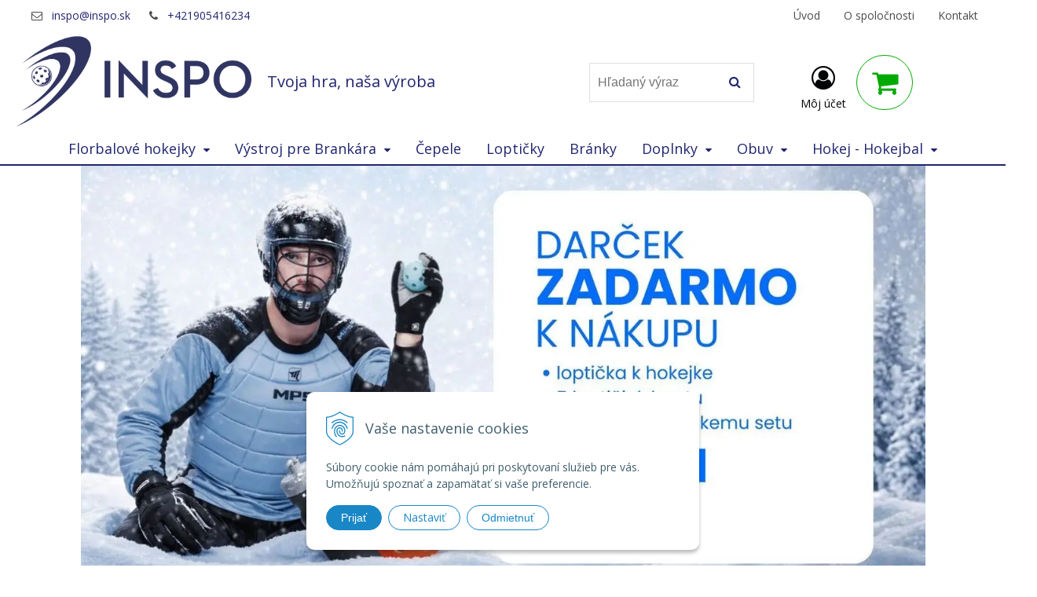

--- FILE ---
content_type: text/html; charset=windows-1250
request_url: https://www.inspo.sk/
body_size: 15993
content:
<!DOCTYPE html>
<html lang="sk" class=" ViewIcons filter-position-top" >
<head>
		<meta http-equiv="X-UA-Compatible" content="IE=edge,chrome=1" />
		<meta name="viewport" content="width=device-width, initial-scale=1.0, minimum-scale=1.0, user-scalable=1" />
		
		<meta charset="windows-1250" />
		<title>INSPO | Florbal od výrobcu - Obchod</title>
		<meta name="description" content="Cyklistické oblečenie, florbal, hokej, hokejbal. Cyklo dresy, nohavice, bundy. Florbalové hokejky, čepele, shafty, loptičky, sety, bránky, omotávky, doplnky. Kompozitové hokejky, shafty, čepele. Drevené hokejky - seniorské, juniorské, detské. Hokejbalové " />
		<meta name="keywords" content="Florbalové hokejky, florbalové brankárske vybavenie, čepele, loptičky,cyklisticke oblecenie, florbal, hokej, hokejbal" />
		<meta name="robots" content="index,follow" />
		<meta name="googlebot" content="index,follow" />
		<meta name="author" content="WEBYGROUP.sk - Tvorba webov a eshopov" />
		<meta name="generator" content="Unisite 8.20.0 #281025" />
		<meta property="og:type" content="website" />
		<meta property="og:title" content="Obchod" />
		<meta property="og:description" content="Cyklistické oblečenie, florbal, hokej, hokejbal. Cyklo dresy, nohavice, bundy. Florbalové hokejky, čepele, shafty, loptičky, sety, bránky, omotávky, doplnky. Kompozitové hokejky, shafty, čepele. Drevené hokejky - seniorské, juniorské, detské. Hokejbalové " />
		<meta property="og:url" content="https://www.inspo.sk/e-shop.xhtml" />
		<meta property="og:locale" content="sk_SK" />
		<meta property="og:site_name" content="INSPO | Florbal od výrobcu" />
		<meta name="twitter:domain" content="www.inspo.sk" />

		<link href="https://www.inspo.sk/Data/1112/favicon.ico" type="image/x-icon" rel="icon" />
		<link href="https://www.inspo.sk/Data/1112/favicon.ico" type="image/x-icon" rel="shortcut icon" />
		<link rel="stylesheet" type="text/css" href="//fonts.googleapis.com/css2?family=Open+Sans:ital,wght@0,400;0,600;0,700;1,400;1,600;1,700&display=swap" />
		<link rel="stylesheet" type="text/css" href="/Data/1112/Cache/Css/site_91f992ad.css" />
		<link rel="stylesheet" type="text/css" href="/SiteJay2.0/JScript/Fancybox3/jquery.fancybox.min.css" />
		<link rel="stylesheet" type="text/css" href="/Data/1112/Cache/Css/slick_63f6de2d.css" />
		<link rel="stylesheet" type="text/css" href="/Data/1112/Cache/Css/infopanel_80f1ff78.css" />
		<script src="/SiteJay2.0/jquery-3.7.1.min.js"></script>
		<script src="/SiteJay2.0/JScript/Fancybox3/jquery.fancybox.min.js"></script>
		<script src="/SiteJay2.0/JScript/jquery.mousewheel-3.0.6.pack.js"></script>
		<script src="/Data/1112/Cache/Script/common_5fecc569.js"></script>
		<script src="/Data/1112/Cache/Script/CookieConsent_6224c920.js"></script>
		<script src="/Data/1112/Cache/Script/skin_302a3b0.js"></script>
		<script src="/Data/1112/Cache/Script/categories_menu_script_3eefc370.js"></script>
		<script src="/Data/1112/Cache/Script/shop_content_scripts_977977c1.js"></script>
		<script src="https://www.inspo.sk/SiteJay2.0/jquery_tipsy.js"></script>

		<link rel="stylesheet" type="text/css" href="/Data/default/UserFiles/font-awesome/css/font-awesome.min.css" />
		<link rel="stylesheet" type="text/css" href="/Data/default/UserFiles/2025/slick/slick.min.css" />
		<link rel="stylesheet" type="text/css" href="/Data/default/UserFiles/2025/slick/accessible-slick-theme.min.css" />
		<link rel="stylesheet" type="text/css" href="/Data/default/UserFiles/js/lightslider/lightslider.min.css" />
		<link rel="stylesheet" type="text/css" href="/Data/default/UserFiles/2023/js/nice-select/nice-select.css" />
	<!-- Global site tag (gtag.js) - Google Analytics -->
<script async src="https://www.googletagmanager.com/gtag/js?id=G-WKRNFRQFBS"></script>
<script>
  window.dataLayer = window.dataLayer || [];
  function gtag(){dataLayer.push(arguments);}
  gtag("js", new Date());

gtag("consent", "default", {
    "ad_storage": "denied",
    "ad_user_data": "denied",
    "ad_personalization": "denied",
    "analytics_storage": "denied"
  }); 
  
  gtag("config", "G-WKRNFRQFBS");
</script></head>

	<body id="page18814" class="matrix-skin home-page ">
		<div class="site-overlay"><span class="over-closer"></span></div>
		
        <a href="#kategorie-obchodu" class="main-skip-link">Preskočiť na kategórie</a>
        <a href="#container-outer" class="main-skip-link">Preskočiť na hlavný obsah</a>
		<div id="container-main">	
			<div class="header-separator"></div>
			<header class="header">
				<div class="head clearfix">		  
				  
<div id="sjm-s-hlavicka"><div class="logo-wrapper">
    <p id="logo"><a href="/"><img src="/Data/1112/UserFiles/INSPO_logo_new.png" alt="INSPO | Florbal od výrobcu" srcset="" width="3376" height="1299"></a></p>
    <p class="slogan"><span> Tvoja hra, naša výroba</span></p>
</div>


    
        <ul class="info-row">
            
            
            <li class="info-row-mail" translate="no"><i class="fa fa-envelope-o"></i> <a href="mailto:inspo@inspo.sk">inspo@inspo.sk</a></li>
            <li class="info-row-phone" translate="no"><i class="fa fa-phone"></i> <a href="tel:+421905416234">+421905416234</a></li>
            
        </ul>
    

</div>

				  <div class="mbmenu clearfix" id="menu-main">
					<div class="content"><nav>
<div id="sjm-s-menu-vodorovne"><ul id="m-smenuvodorovne" class="sjMenu"><li class="selected"><a href="https://www.inspo.sk">Úvod</a></li><li class="no-selected"><a href="https://www.inspo.sk/o-nas.xhtml">O spoločnosti</a></li><li class="no-selected"><a href="https://www.inspo.sk/kontakt.xhtml">Kontakt</a></li></ul></div>
</nav></div>
				  </div>
				  <div class="icons">
                      <div id="ico-search" role="button" tabindex="0"><span><i class="fa fa-search"></i></span></div>
                      <div id="main-search">
<div id="sjm-s-vyhladavanie">
	
                <script type="text/javascript">
                    /* <![CDATA[ */

                    displayBoxIndex = -1;
                    var SearchNavigate = function(diff) {
                        displayBoxIndex += diff;
                        var oBoxCollection = $(".suggestSearchContent:not(.suggestSearchHeader):not(.suggestSearchFooter) p");
                        if(!oBoxCollection.length){
                            return;
                        }
                        if (displayBoxIndex >= oBoxCollection.length)
                            displayBoxIndex = 0;
                        if (displayBoxIndex < 0)
                            displayBoxIndex = oBoxCollection.length - 1;
                        var cssClass = "search-selected-item";
                        oBoxCollection.removeClass(cssClass).eq(displayBoxIndex).addClass(cssClass);
                        oBoxCollection.eq(displayBoxIndex)[0].scrollIntoView({ 
                            block: 'nearest',
                            inline: 'nearest',
                            behavior: 'smooth'
                        });
                    }

                        var timeoutsearch;
                        function getXmlHttpRequestObject() {
                            if (window.XMLHttpRequest) {
                                return new XMLHttpRequest();
                            } else if(window.ActiveXObject) {
                                return new ActiveXObject("Microsoft.XMLHTTP");
                            } else {
                            }
                        }

                        var searchReq = getXmlHttpRequestObject();

                        function searchSuggest() {
                            if (searchReq.readyState == 4 || searchReq.readyState == 0) {
                                var str = escape(encodeURI(document.getElementById('searchstringid').value));
                                //$('#search_suggest').html('<div class="suggest_wrapper loading"><img src="/Images/loading.gif" alt="loading" /></div>');
                                var stockOnly = '0';
                                if (document.getElementById('searchStockOnlyId') != null && document.getElementById('searchStockOnlyId').checked == true)
                                    stockOnly = '1';

                                searchReq.open("GET", 'https://www.inspo.sk/nasepkavac/chckprm/suggest/search/' + str + '/stock/' + stockOnly + '.xhtml', true);
                                searchReq.onreadystatechange = handleSearchSuggest;
                                searchReq.send(null);
                            }
                            clearTimeout(timeoutsearch);
                        }

                        function handleSearchSuggest() {
                            if (searchReq.readyState == 4) {
                                var ss = document.getElementById('search_suggest')
                                ss.innerHTML = '';
                                ss.innerHTML = searchReq.responseText;

                                if(ss.innerHTML.length)
                                    ss.innerHTML = '<div class="suggest_wrapper">' + ss.innerHTML + '</div>';
                            }
                        }

                        $(document).ready(function(){

                            $('body').on('click', function () {
                                $('#search_suggest').html('');
                            });

                            $('form.search').on('click', function(e){
                                e.stopPropagation();
                            });

                            $('#searchstringid').attr('autocomplete','off').on('keyup click', function(e) {

                                if (e.keyCode == 40)
                                {
                                    e.preventDefault()
                                    SearchNavigate(1);
                                }
                                else if(e.keyCode==38)
                                {
                                    e.preventDefault()
                                    SearchNavigate(-1);
                                } else if(e.keyCode==13){

                                    if($("p.search-selected-item").length){
                                        e.preventDefault();
                                        location.href=$("p.search-selected-item a").attr("href");
                                    }

                                } else {
                                    if(timeoutsearch) {
                                        clearTimeout(timeoutsearch);
                                        timeoutsearch = null;
                                    }
                                    if($.trim($("#searchstringid").val()) !== ""){
                                        timeoutsearch = setTimeout(searchSuggest, 200);
                                    }
                                    else {
                                        var ss = document.getElementById('search_suggest')
                                        ss.innerHTML = '';                                    
                                    }
                                }
                            });
                        });
                    /* ]]> */
                </script>

<form action="https://www.inspo.sk/index.php?page=18814" method="get" class="search">
  <span class="input"><input type="text" name="searchstring" value="" class="SearchInput" id="searchstringid" placeholder="Hľadaný výraz" /><input type="hidden" name="searchtype" value="all" /></span>
  <div id="search_suggest"></div>  
  <span class="submit"><input type="hidden" name="action" value="search" /><input type="hidden" name="cid" value="0" /><input type="hidden" name="page" value="18814" /><input type="submit" name="searchsubmit" value="Hľadaj" class="SearchSubmit" /></span>  
</form></div>
</div>
                      <div id="main-login">
<div id="sjm-s-login-top"><div class="Shop-login ">
    <div class="account-icon">
        <a href="https://www.inspo.sk/e-shop/action/enterlogin.xhtml" aria-label="Prihlásiť">
        
            <i class="fa fa-user-circle-o" aria-hidden="true"></i>
            <span aria-hidden="true">Môj účet</span>
            
        </a>
    </div>
    
        <ul data-text="Môj účet">
            <li class="user"><a href="https://www.inspo.sk/e-shop/action/enterlogin.xhtml" rel="nofollow">Prihlásiť</a></li>
            
                <li class="reg"><a href="https://www.inspo.sk/e-shop/action/registration.xhtml" rel="nofollow">Registrácia</a></li>
            
            
        </ul>
    
    
</div>
</div>
</div>
                      <div id="main-cart">
<div id="sjm-s-kosik"><div id="kosik">
     <a href="https://www.inspo.sk/e-shop/action/cart.xhtml" class="caq-0" title="Košík">
     <span class="kosik-ico"><i class="fa fa-shopping-cart"></i></span>
     
     </a>
</div>
</div>
</div>
                      <div id="ico-menu" role="button" tabindex="0"><span translate="no"><i class="fa fa-bars"></i></span></div>
                  </div>
			  </div>
			  <div class="mbmenu clearfix" id="kategorie-obchodu" tabindex="-1">
				<div class="content"><nav>
<div id="sjm-s-kategorie-obchodu">
	<div class="base-categories"><ul id="categories-18814" class="Cat"><li id="Item-44"><a href="https://www.inspo.sk/e-shop/florbalove-hokejky/c-44.xhtml"><span>Florbalové hokejky</span></a><ul id="ul_id_4"><li id="Item-4"><a href="https://www.inspo.sk/e-shop/hokejky/c-4.xhtml"><span>Hokejky</span></a></li><li id="Item-8"><a href="https://www.inspo.sk/e-shop/vyhodne-florbalove-sety/c-8.xhtml"><span>Výhodné florbalové sety</span></a></li><li id="Item-98"><a href="https://www.inspo.sk/e-shop/vyhodny-florbalovy-set-mps-10-ks/c-98.xhtml"><span>Výhodný florbalový set MPS 10 ks</span></a></li><li id="Item-26"><a href="https://www.inspo.sk/e-shop/florbalove-sety-iff/c-26.xhtml"><span>Florbalové sety IFF</span></a></li></ul></li><li id="Item-37"><a href="https://www.inspo.sk/e-shop/vystroj-pre-brankara/c-37.xhtml"><span>Výstroj pre Brankára</span></a><ul id="ul_id_90"><li id="Item-90"><a href="https://www.inspo.sk/e-shop/brankarske-masky/c-90.xhtml"><span>Brankárske masky</span></a></li><li id="Item-91"><a href="https://www.inspo.sk/e-shop/brankarske-nohavice/c-91.xhtml"><span>Brankárske nohavice</span></a></li><li id="Item-92"><a href="https://www.inspo.sk/e-shop/brankarske-dresy/c-92.xhtml"><span>Brankárske dresy</span></a></li><li id="Item-93"><a href="https://www.inspo.sk/e-shop/brankarske-sety/c-93.xhtml"><span>Brankárske sety</span></a></li><li id="Item-94"><a href="https://www.inspo.sk/e-shop/brankarske-rukavice/c-94.xhtml"><span>Brankárske rukavice</span></a></li><li id="Item-95"><a href="https://www.inspo.sk/e-shop/brankarske-chranice-kolien/c-95.xhtml"><span>Brankárske chrániče kolien</span></a></li><li id="Item-96"><a href="https://www.inspo.sk/e-shop/brankarske-vesty/c-96.xhtml"><span>Brankárske vesty</span></a></li></ul></li><li id="Item-34"><a href="https://www.inspo.sk/e-shop/cepele/c-34.xhtml"><span>Čepele</span></a></li><li id="Item-33"><a href="https://www.inspo.sk/e-shop/lopticky/c-33.xhtml"><span>Loptičky</span></a></li><li id="Item-36"><a href="https://www.inspo.sk/e-shop/branky/c-36.xhtml"><span>Bránky</span></a></li><li id="Item-88"><a href="https://www.inspo.sk/e-shop/doplnky/c-88.xhtml"><span>Doplnky</span></a><ul id="ul_id_24"><li id="Item-24"><a href="https://www.inspo.sk/e-shop/omotavky-gripy/c-24.xhtml"><span>Omotávky | Gripy</span></a></li><li id="Item-9"><a href="https://www.inspo.sk/e-shop/florbalove-doplnky/c-9.xhtml"><span>Florbalové doplnky</span></a></li></ul></li><li id="Item-53"><a href="https://www.inspo.sk/e-shop/obuv/c-53.xhtml"><span>Obuv</span></a><ul id="ul_id_54"><li id="Item-54"><a href="https://www.inspo.sk/e-shop/panska/c-54.xhtml"><span>Pánska</span></a></li><li id="Item-55"><a href="https://www.inspo.sk/e-shop/damska/c-55.xhtml"><span>Dámska</span></a></li><li id="Item-67"><a href="https://www.inspo.sk/e-shop/slapky-a-plazova-obuv/c-67.xhtml"><span>Šľapky a plážová obuv</span></a></li></ul></li><li id="Item-46"><a href="https://www.inspo.sk/e-shop/hokej-hokejbal/c-46.xhtml"><span>Hokej - Hokejbal</span></a><ul id="ul_id_87"><li id="Item-87"><a href="https://www.inspo.sk/e-shop/drevene-hokejky/c-87.xhtml"><span>Drevené hokejky</span></a></li><li id="Item-20"><a href="https://www.inspo.sk/e-shop/hokejbalove-cepele/c-20.xhtml"><span>Hokejbalové čepele</span></a></li><li id="Item-39"><a href="https://www.inspo.sk/e-shop/hokejbalovy-set/c-39.xhtml"><span>Hokejbalový set</span></a></li><li id="Item-38"><a href="https://www.inspo.sk/e-shop/hokejbalove-lopticky/c-38.xhtml"><span>Hokejbalové loptičky</span></a></li></ul></li></ul></div>




	


	
		
	








	


	
		
	
</div>
</nav></div>
			  </div>
			</header>
			
			<div id="container-outer" tabindex="-1">
				<div class="top-image">
<div id="sjm-d-95531"><div class="inside-banner-box" style="max-width:100%; width: 1075px; margin: 0 auto;">
        			<div id="slider-d95531">
        				<div class="slide"><a href="https://www.inspo.sk/e-shop/florbalove-hokejky/c-44.xhtml" target="_blank"><picture><source type="image/webp" width="1344" height="672" srcset="/Data/1112/UserFiles/Inspo_zimny_banner_1.webp"><img src="/Data/1112/UserFiles/Inspo_zimny_banner_1.webp" width="1344" height="672" alt="Darceky" /></picture></a></div><div class="slide"><a href="https://www.inspo.sk/e-shop/hokejky/c-4.xhtml" target="_blank"><picture><source type="image/webp" width="1344" height="672" srcset="/Data/1112/UserFiles/Inspo_Banner_1_small (1).webp"><img src="/Data/1112/UserFiles/Inspo_Banner_1_small (1).webp" width="1344" height="672" alt="Oficiálny výrobca MPS hokejok" /></picture></a></div><div class="slide"><a href="https://www.inspo.sk/e-shop/vyhodne-florbalove-sety/c-8.xhtml" target="_blank"><picture><source type="image/webp" width="1344" height="672" srcset="/Data/1112/UserFiles/Inspo_opraveny_banner.webp"><img src="/Data/1112/UserFiles/Inspo_opraveny_banner.webp" width="1344" height="672" alt="Florbalové sety" /></picture></a></div><div class="slide"><a href="https://www.inspo.sk/e-shop/vystroj-pre-brankara/c-37.xhtml" target="_blank"><picture><source type="image/webp" width="1344" height="672" srcset="/Data/1112/UserFiles/Inspo_Banner_3_small.webp"><img src="/Data/1112/UserFiles/Inspo_Banner_3_small.webp" width="1344" height="672" alt="Florbalová výstroj 2025/26" /></picture></a></div>
        		    </div>
                                <script>
                                function runImageSlickSlider(){
                                    $('#slider-d95531').slick({
                                        dots: false,
                                        arrows: false,
                                        infinite: true,
                                        speed: 500,
                                        fade: true,
                                        cssEase: 'linear',
                                        autoplay: true,
                                        autoplaySpeed: 5000,
                                        initialSlide: 0
                                    });
                                }

                            $(document).ready(function(){

                                if (typeof $.fn.slick !== 'function'){
                                    loadExtCSS("/Data/default/UserFiles/2025/slick/slick.min.css");
                                    loadExtCSS("/Data/default/UserFiles/2025/slick/accessible-slick-theme.min.css");

                                    loadExtScripts([
                                        "/Data/default/UserFiles/2025/slick/slick.min.js"
                                    ]).done(function () {
                                        runImageSlickSlider();
                                    });
                                }
                                else{
                                    runImageSlickSlider();
                                }
                            });
                            </script></div></div>
</div>
				<div id="container">
					<main id="content" class="clearfix">
						
<div id="sjm-d-52207">        <div class="ShopContent">
<!-- SJ_Modules_Shop_Content ***start*** --><div class="ShopIntro">
	<div class="container">
        
            <h1>INSPO - Slovenský výrobca florbalových hokejok a vybavenia značky MPS</h1>
        

        
        
        
    </div>
    <div class="StateSections clearfix">
	    
	
		
			
	<div class="TopOffer Default">
	    <div class="title"><h2>Top ponuka</h2></div>
        <div class="scrollable">
	<div class="Product">	
        <form action="https://www.inspo.sk/e-shop/order/175.xhtml" data-mincountval="0" data-mincountmultiplyval="false" id="id175" method="post">

        <div class="in-wrapper">
            <p class="in-category">Bránky</p>
            <h3 class="product-name" ><a href="https://www.inspo.sk/e-shop/florbalova-skladacia-branka-mps-160-x-115-x-65-cm/p-175.xhtml" title="Florbalová skladacia bránka MPS 160 x 115 x 65 cm">Florbalová skladacia bránka MPS 160 x 115 x 65 cm</a></h3>
        </div>
    
        <div class="ImageWrapper">
        	<div class="ProductImage">
            	<a href="https://www.inspo.sk/e-shop/florbalova-skladacia-branka-mps-160-x-115-x-65-cm/p-175.xhtml">
                    <picture>
                        
                        <img src="/obchod_homedir/data/1013/obrazky/male_obrazky/160x115x60_press.jpg" alt="Florbalová skladacia bránka MPS 160 x 115 x 65 cm" title="Florbalová skladacia bránka MPS 160 x 115 x 65 cm" id="ProductImage175" loading="lazy" />
                        </picture>
                	<span class="stickers">                
                        
                            
                                
                                
                                
                                <span class="sticker sticker-topoffer">Top ponuka</span>
                                
                            
                        

                        
                            
                        

                        

                        
                    </span>
                    
            	</a>
            </div>        	            
        </div>
        <div class="ProductContent">
	        <div class="ContentIn">		        
		        <div class="ProductDescription">
		            <div class="small-description">Florbalová skladacia bránka MPS 160 x 115 x 65 cm - veľmi rýchlo rozložená aj zložená bránka vybavená sieťkou. Splňuje všetky požiadavky pre hru florbalu v telocvičniach i vonku.</div>
		        </div>
		    </div>
            

            	
            	    <div class="ShopIcons">
		            <div class="price">

		                <div class="price-row-1">
                            
                                <div class="price-with-vat">
                                    
                                    <strong id="PriceWithVAT175" class="main-price">80 €</strong> <span class="dph">s DPH</span>
                                </div>
                            
                            
                            
                                
                                    <div class="price-without-vat"><strong id="PriceWithoutVAT175" class="main-price">65,04 €</strong> <span class="dph">bez DPH</span></div>
                                
                            
                            

                            
                        </div>
                        
                        
		            </div>

		            
			            
				            
				                    <div class="ProductButtons">
				                       	
					                        <button type="submit" name="add-button" id="AddToCart175" aria-label="Pridať do košíka">
					                            <span class="icon" data-title="Pridať do košíka"><i class="fa fa-shopping-cart"></i></span>
					                            
					                        </button>
					                    
				                       	
				                        <span class="mnozstvo">
				                        	<input type="text" size="5" value="1" name="quantity" id="Quantity175" class="Quantity noEnterSubmit" />
				                        	
				                        		<label for="Quantity175">ks</label>
				                        	
				                            <span class="cplus"><i class="fa fa-caret-up"></i></span>
				                            <span class="cminus"><i class="fa fa-caret-down"></i></span>
				                        </span>		                        
				                    </div>
				                    <span id="StockWarning175" class="stockwarning"></span>
				            
				        
				    
			        
			        <div class="clear"></div>
                    </div>
			      
			      
	    	<div class="bottom">
		    	
					<div class="delivery-info"><strong id="StockCountText175">                        <span style="color: #00aa00">skladom</span></strong></div>
				
				<div class="order-number">Obj. čislo: <span id="OrderNumber175">MPS-FB-160</span></div>
			</div>
			
	    </div>
    </form>
    
</div>

	<div class="Product">	
        <form action="https://www.inspo.sk/e-shop/order/585.xhtml" data-mincountval="0" data-mincountmultiplyval="false" id="id585" method="post">

        <div class="in-wrapper">
            <p class="in-category">Bránky</p>
            <h3 class="product-name" ><a href="https://www.inspo.sk/e-shop/set-2-ks-florbalove-skladacie-branky-mps-160-x-115-x-65-cm-kovove/p-585.xhtml" title="SET - 2 ks florbalové skladacie bránky MPS - 160 x 115 x 65 cm - kovové">SET - 2 ks florbalové skladacie bránky MPS - 160 x 115 x 65 cm - kovové</a></h3>
        </div>
    
        <div class="ImageWrapper">
        	<div class="ProductImage">
            	<a href="https://www.inspo.sk/e-shop/set-2-ks-florbalove-skladacie-branky-mps-160-x-115-x-65-cm-kovove/p-585.xhtml">
                    <picture>
                        
                        <img src="/obchod_homedir/data/1013/obrazky/male_obrazky/MPS_set_florbalovych_branok_160_115_65_final.jpg" alt="SET - 2 ks florbalové skladacie bránky MPS - 160 x 115 x 65 cm - kovové" title="SET - 2 ks florbalové skladacie bránky MPS - 160 x 115 x 65 cm - kovové" id="ProductImage585" loading="lazy" />
                        </picture>
                	<span class="stickers">                
                        
                            
                                
                                
                                
                                <span class="sticker sticker-topoffer">Top ponuka</span>
                                
                            
                        

                        
                            
                        

                        

                        
                    </span>
                    
            	</a>
            </div>        	            
        </div>
        <div class="ProductContent">
	        <div class="ContentIn">		        
		        <div class="ProductDescription">
		            <div class="small-description">SET - 2 ks florbalové skladacie bránky MPS - 160 x 115 x 65 cm - kovové. Set obsahuje dve veľmi rýchlo zložiteľné aj rozložiteľné florbalové skladacie bránky zápasových rozmerov.</div>
		        </div>
		    </div>
            

            	
            	    <div class="ShopIcons">
		            <div class="price">

		                <div class="price-row-1">
                            
                                <div class="price-with-vat">
                                    
                                    <strong id="PriceWithVAT585" class="main-price">149,90 €</strong> <span class="dph">s DPH</span>
                                </div>
                            
                            
                            
                                
                                    <div class="price-without-vat"><strong id="PriceWithoutVAT585" class="main-price">121,87 €</strong> <span class="dph">bez DPH</span></div>
                                
                            
                            

                            
                        </div>
                        
                        
		            </div>

		            
			            
				            
				                    <div class="ProductButtons">
				                       	
					                        <button type="submit" name="add-button" id="AddToCart585" aria-label="Pridať do košíka">
					                            <span class="icon" data-title="Pridať do košíka"><i class="fa fa-shopping-cart"></i></span>
					                            
					                        </button>
					                    
				                       	
				                        <span class="mnozstvo">
				                        	<input type="text" size="5" value="1" name="quantity" id="Quantity585" class="Quantity noEnterSubmit" />
				                        	
				                        		<label for="Quantity585">ks</label>
				                        	
				                            <span class="cplus"><i class="fa fa-caret-up"></i></span>
				                            <span class="cminus"><i class="fa fa-caret-down"></i></span>
				                        </span>		                        
				                    </div>
				                    <span id="StockWarning585" class="stockwarning"></span>
				            
				        
				    
			        
			        <div class="clear"></div>
                    </div>
			      
			      
	    	<div class="bottom">
		    	
					<div class="delivery-info"><strong id="StockCountText585">                        <span style="color: #00aa00">skladom</span></strong></div>
				
				<div class="order-number">Obj. čislo: <span id="OrderNumber585">MPS-SET-160</span></div>
			</div>
			
	    </div>
    </form>
    
</div>

	<div class="Product">	
        <form action="https://www.inspo.sk/e-shop/order/728.xhtml" data-mincountval="0" data-mincountmultiplyval="false" id="id728" method="post">

        <div class="in-wrapper">
            <p class="in-category">Bránky</p>
            <h3 class="product-name" ><a href="https://www.inspo.sk/e-shop/mps-set-skladacia-branka-kovova-90x60-autobrankar/p-728.xhtml" title="MPS set - Skladacia bránka kovová 90x60 + autobrankár">MPS set - Skladacia bránka kovová 90x60 + autobrankár</a></h3>
        </div>
    
        <div class="ImageWrapper">
        	<div class="ProductImage">
            	<a href="https://www.inspo.sk/e-shop/mps-set-skladacia-branka-kovova-90x60-autobrankar/p-728.xhtml">
                    <picture>
                        
                        <img src="/obchod_homedir/data/1013/obrazky/male_obrazky/Goal_buster_2025-1.jpg" alt="MPS set - Skladacia bránka kovová 90x60 + autobrankár" title="MPS set - Skladacia bránka kovová 90x60 + autobrankár" id="ProductImage728" loading="lazy" />
                        </picture>
                	<span class="stickers">                
                        
                            
                                
                                
                                
                                <span class="sticker sticker-topoffer">Top ponuka</span>
                                
                            
                        

                        
                            
                        

                        

                        
                    </span>
                    
            	</a>
            </div>        	            
        </div>
        <div class="ProductContent">
	        <div class="ContentIn">		        
		        <div class="ProductDescription">
		            <div class="small-description">MPS set skladacia bránka kovová 90x60 + autobrankár. Dokonalý tréningový set, ktorý posunie váš domáci tréning na nový level!</div>
		        </div>
		    </div>
            

            	
            	    <div class="ShopIcons">
		            <div class="price">

		                <div class="price-row-1">
                            
                                <div class="price-with-vat">
                                    
                                    <strong id="PriceWithVAT728" class="main-price">74,90 €</strong> <span class="dph">s DPH</span>
                                </div>
                            
                            
                            
                                
                                    <div class="price-without-vat"><strong id="PriceWithoutVAT728" class="main-price">60,89 €</strong> <span class="dph">bez DPH</span></div>
                                
                            
                            

                            
                        </div>
                        
                        
		            </div>

		            
			            
				            
				                    <div class="ProductButtons">
				                       	
					                        <button type="submit" name="add-button" id="AddToCart728" aria-label="Pridať do košíka">
					                            <span class="icon" data-title="Pridať do košíka"><i class="fa fa-shopping-cart"></i></span>
					                            
					                        </button>
					                    
				                       	
				                        <span class="mnozstvo">
				                        	<input type="text" size="5" value="1" name="quantity" id="Quantity728" class="Quantity noEnterSubmit" />
				                        	
				                        		<label for="Quantity728">ks</label>
				                        	
				                            <span class="cplus"><i class="fa fa-caret-up"></i></span>
				                            <span class="cminus"><i class="fa fa-caret-down"></i></span>
				                        </span>		                        
				                    </div>
				                    <span id="StockWarning728" class="stockwarning"></span>
				            
				        
				    
			        
			        <div class="clear"></div>
                    </div>
			      
			      
	    	<div class="bottom">
		    	
					<div class="delivery-info"><strong id="StockCountText728">                        <span style="color: #00aa00">skladom</span></strong></div>
				
				<div class="order-number">Obj. čislo: <span id="OrderNumber728">set-kovo-GB</span></div>
			</div>
			
	    </div>
    </form>
    
</div>

	<div class="Product">	
        <form action="Unset template variable 'ProductOrderFormAction1'" data-mincountval="0" data-mincountmultiplyval="false" id="id773" method="post">

        <div class="in-wrapper">
            <p class="in-category">Bránky</p>
            <h3 class="product-name" ><a href="https://www.inspo.sk/e-shop/mps-set-skladacia-branka-plastova-90x60-autobrankar/p-773.xhtml" title="MPS set - Skladacia bránka plastová 90x60 + autobrankár">MPS set - Skladacia bránka plastová 90x60 + autobrankár</a></h3>
        </div>
    
        <div class="ImageWrapper">
        	<div class="ProductImage">
            	<a href="https://www.inspo.sk/e-shop/mps-set-skladacia-branka-plastova-90x60-autobrankar/p-773.xhtml">
                    <picture>
                        
                        <img src="/obchod_homedir/data/1013/obrazky/male_obrazky/Goal_buster_2025_2.jpg" alt="MPS set - Skladacia bránka plastová 90x60 + autobrankár" title="MPS set - Skladacia bránka plastová 90x60 + autobrankár" id="ProductImage773" loading="lazy" />
                        </picture>
                	<span class="stickers">                
                        
                            
                                
                                
                                
                                <span class="sticker sticker-topoffer">Top ponuka</span>
                                
                            
                        

                        
                            
                        

                        

                        
                    </span>
                    
            	</a>
            </div>        	            
        </div>
        <div class="ProductContent">
	        <div class="ContentIn">		        
		        <div class="ProductDescription">
		            <div class="small-description">MPS set - Skladacia bránka plastová 90x60 + autobrankár. Super tréningový set, ktorý posunie váš domáci tréning na nový level!</div>
		        </div>
		    </div>
            

            	
            	    <div class="ShopIcons">
		            <div class="price">

		                <div class="price-row-1">
                            
                                <div class="price-with-vat">
                                    
                                    <strong id="PriceWithVAT773" class="main-price">44,90 €</strong> <span class="dph">s DPH</span>
                                </div>
                            
                            
                            
                                
                                    <div class="price-without-vat"><strong id="PriceWithoutVAT773" class="main-price">36,50 €</strong> <span class="dph">bez DPH</span></div>
                                
                            
                            

                            
                        </div>
                        
                        
		            </div>

		            
			            
				            
				        
				    
			        
			        <div class="clear"></div>
                    </div>
			      
			      
	    	<div class="bottom">
		    	
					<div class="delivery-info"><strong id="StockCountText773">                        <span style="color: #00aa00">Dočasne vypredané</span></strong></div>
				
				<div class="order-number">Obj. čislo: <span id="OrderNumber773">set-plast-GB</span></div>
			</div>
			
	    </div>
    </form>
    
</div>
</div>
        
            <div class="more-products"><a href="https://www.inspo.sk/e-shop/action/addprd/topoffer/1.xhtml">Viac produktov <i class="fa fa-angle-right"></i></a></div>
        
	</div>

		
	
		
			
	<div class="Actions Default">
	    <div class="title"><h2>Akcie</h2></div>
        <div class="scrollable">
	<div class="Product">	
        <form action="Unset template variable 'ProductOrderFormAction1'" data-mincountval="0" data-mincountmultiplyval="false" id="id626" method="post">

        <div class="in-wrapper">
            <p class="in-category">Bránky</p>
            <h3 class="product-name" ><a href="https://www.inspo.sk/e-shop/set-2-ks-florbalove-skladacie-branky-mps-90-x-60-cm-plastove/p-626.xhtml" title="SET - 2 ks florbalové skladacie bránky MPS - 90 x 60 cm - plastové">SET - 2 ks florbalové skladacie bránky MPS - 90 x 60 cm - plastové</a></h3>
        </div>
    
        <div class="ImageWrapper">
        	<div class="ProductImage">
            	<a href="https://www.inspo.sk/e-shop/set-2-ks-florbalove-skladacie-branky-mps-90-x-60-cm-plastove/p-626.xhtml">
                    <picture>
                        
                        <img src="/obchod_homedir/data/1013/obrazky/male_obrazky/MPS-set-2-florbalovych-skladacich-branok-90-60-plastove.jpg" alt="SET - 2 ks florbalové skladacie bránky MPS - 90 x 60 cm - plastové" title="SET - 2 ks florbalové skladacie bránky MPS - 90 x 60 cm - plastové" id="ProductImage626" loading="lazy" />
                        </picture>
                	<span class="stickers">                
                        
                            
                                <span class="sticker sticker-action">Akcia <span class="sticker-percent">-22%</span></span>
                                
                                
                                
                                
                            
                        

                        
                            
                        

                        

                        
                    </span>
                    
            	</a>
            </div>        	            
        </div>
        <div class="ProductContent">
	        <div class="ContentIn">		        
		        <div class="ProductDescription">
		            <div class="small-description">SET - 2 ks florbalové skladacie bránky MPS - 90 x 60 cm - plastové. Set obsahuje dve veľmi ľahké skladacie a rozkladacie bránky, vybavené sieťkou s rozmerom 60 x 90 cm určené pre hru bez brankára.</div>
		        </div>
		    </div>
            

            	
            	    <div class="ShopIcons">
		            <div class="price">

		                <div class="price-row-1">
                            
                                <div class="price-with-vat">
                                    <del id="OldPriceWithVAT626">70,72 €  <span class="dph">s DPH</span></del>
                                    <strong id="PriceWithVAT626" class="main-price">54,90 €</strong> <span class="dph">s DPH</span>
                                </div>
                            
                            
                            
                                
                                    <div class="price-without-vat"><strong id="PriceWithoutVAT626" class="main-price">44,63 €</strong> <span class="dph">bez DPH</span></div>
                                
                            
                            

                            
                        </div>
                        
                        
		            </div>

		            
			            
				            
				        
				    
			        
			        <div class="clear"></div>
                    </div>
			      
			      
	    	<div class="bottom">
		    	
					<div class="delivery-info"><strong id="StockCountText626">                        <span style="color: #00aa00">Dočasne vypredané</span></strong></div>
				
				<div class="order-number">Obj. čislo: <span id="OrderNumber626">SET-90-P</span></div>
			</div>
			
	    </div>
    </form>
    
</div>

	<div class="Product">	
        <form action="https://www.inspo.sk/e-shop/order/601.xhtml" data-mincountval="0" data-mincountmultiplyval="false" id="id601" method="post">

        <div class="in-wrapper">
            <p class="in-category">Omotávky | Gripy</p>
            <h3 class="product-name" ><a href="https://www.inspo.sk/e-shop/accufli-gripon-omotavka-cierna-3-pack/p-601.xhtml" title="Accufli GripON omotávka - čierna / 3-pack">Accufli GripON omotávka - čierna / 3-pack</a></h3>
        </div>
    
        <div class="ImageWrapper">
        	<div class="ProductImage">
            	<a href="https://www.inspo.sk/e-shop/accufli-gripon-omotavka-cierna-3-pack/p-601.xhtml">
                    <picture>
                        
                        <img src="/obchod_homedir/data/1013/obrazky/male_obrazky/Accufli-GripON-3-pack-black.jpg" alt="Accufli GripON omotávka - čierna / 3-pack" title="Accufli GripON omotávka - čierna / 3-pack" id="ProductImage601" loading="lazy" />
                        </picture>
                	<span class="stickers">                
                        
                            
                                <span class="sticker sticker-action">Akcia <span class="sticker-percent">-12%</span></span>
                                
                                
                                
                                
                            
                        

                        
                            
                        

                        

                        
                    </span>
                    
            	</a>
            </div>        	            
        </div>
        <div class="ProductContent">
	        <div class="ContentIn">		        
		        <div class="ProductDescription">
		            <div class="small-description">Accufli GripON omotávka - čierna / 3-pack. Cenovo výhodné balenie 3ks omotávok Accufli.</div>
		        </div>
		    </div>
            

            	
            	    <div class="ShopIcons">
		            <div class="price">

		                <div class="price-row-1">
                            
                                <div class="price-with-vat">
                                    <del id="OldPriceWithVAT601">30,74 €  <span class="dph">s DPH</span></del>
                                    <strong id="PriceWithVAT601" class="main-price">26,90 €</strong> <span class="dph">s DPH</span>
                                </div>
                            
                            
                            
                                
                                    <div class="price-without-vat"><strong id="PriceWithoutVAT601" class="main-price">21,87 €</strong> <span class="dph">bez DPH</span></div>
                                
                            
                            

                            
                        </div>
                        
                        
		            </div>

		            
			            
				            
				                    <div class="ProductButtons">
				                       	
					                        <button type="submit" name="add-button" id="AddToCart601" aria-label="Pridať do košíka">
					                            <span class="icon" data-title="Pridať do košíka"><i class="fa fa-shopping-cart"></i></span>
					                            
					                        </button>
					                    
				                       	
				                        <span class="mnozstvo">
				                        	<input type="text" size="5" value="1" name="quantity" id="Quantity601" class="Quantity noEnterSubmit" />
				                        	
				                        		<label for="Quantity601">ks</label>
				                        	
				                            <span class="cplus"><i class="fa fa-caret-up"></i></span>
				                            <span class="cminus"><i class="fa fa-caret-down"></i></span>
				                        </span>		                        
				                    </div>
				                    <span id="StockWarning601" class="stockwarning"></span>
				            
				        
				    
			        
			        <div class="clear"></div>
                    </div>
			      
			      
	    	<div class="bottom">
		    	
					<div class="delivery-info"><strong id="StockCountText601">                        <span style="color: #00aa00">skladom</span></strong></div>
				
				<div class="order-number">Obj. čislo: <span id="OrderNumber601">Agr-cierna3</span></div>
			</div>
			
	    </div>
    </form>
    
</div>

	<div class="Product">	
        <form action="https://www.inspo.sk/e-shop/order/634.xhtml" data-mincountval="0" data-mincountmultiplyval="false" id="id634" method="post">

        <div class="in-wrapper">
            <p class="in-category">Hokejky IFF</p>
            <h3 class="product-name" ><a href="https://www.inspo.sk/e-shop/florbalova-hokejka-accufli-airtek-iff-black/p-634.xhtml" title="Florbalová hokejka Accufli AirTek IFF – Black">Florbalová hokejka Accufli AirTek IFF – Black</a></h3>
        </div>
    
        <div class="ImageWrapper">
        	<div class="ProductImage">
            	<a href="https://www.inspo.sk/e-shop/florbalova-hokejka-accufli-airtek-iff-black/p-634.xhtml">
                    <picture>
                        
                        <img src="/obchod_homedir/data/1013/obrazky/male_obrazky/Accufli_florbalova_hokerjka_AirTek_A100_95_IFF_Black_final.jpg" alt="Florbalová hokejka Accufli AirTek IFF – Black" title="Florbalová hokejka Accufli AirTek IFF – Black" id="ProductImage634" loading="lazy" />
                        </picture>
                	<span class="stickers">                
                        
                            
                                <span class="sticker sticker-action">Akcia <span class="sticker-percent">-3%</span></span>
                                
                                
                                
                                
                            
                        

                        
                            
                        

                        

                        
                    </span>
                    
            	</a>
            </div>        	            
        </div>
        <div class="ProductContent">
	        <div class="ContentIn">		        
		        <div class="ProductDescription">
		            <div class="small-description">Florbalová hokejka Accufli AirTek IFF – Black s certifikáciou IFF. Je dobre navrhnuté, precízne vyrobená a dokonale testovaná. </div>
		        </div>
		    </div>
            

            	
            	    <div class="ShopIcons">
		            <div class="price">

		                <div class="price-row-1">
                            
                                <div class="price-with-vat">
                                    <del id="OldPriceWithVAT634">32,90 €  <span class="dph">s DPH</span></del>
                                    <strong id="PriceWithVAT634" class="main-price">31,90 €</strong> <span class="dph">s DPH</span>
                                </div>
                            
                            
                            
                                
                                    <div class="price-without-vat"><strong id="PriceWithoutVAT634" class="main-price">25,93 €</strong> <span class="dph">bez DPH</span></div>
                                
                            
                            

                            
                        </div>
                        
                        
		            </div>

		            
			            
				    
			        
			        	<div class="ProductButtons SelectVariant"><a class="like-button" href="https://www.inspo.sk/e-shop/florbalova-hokejka-accufli-airtek-iff-black/p-634.xhtml">Vyberte variant</a></div>
			        
			        <div class="clear"></div>
                    </div>
			      
			      
	    	<div class="bottom">
		    	
					<div class="delivery-info"><strong id="StockCountText634">                        <span style="color: #00aa00">skladom</span></strong></div>
				
				<div class="order-number">Obj. čislo: <span id="OrderNumber634">AT-IFF-B-100</span></div>
			</div>
			
	    </div>
    </form>
    <script type="text/javascript">
                                    var Images634 = new Array();Images634[42051453] = "/obchod_homedir/data/1013/obrazky/male_obrazky/Accufli_florbalova_hokerjka_AirTek_A100_95_IFF_Black_final.jpg";Images634[42051454] = "/obchod_homedir/data/1013/obrazky/male_obrazky/Accufli_florbalova_hokerjka_AirTek_A100_95_IFF_Black_final.jpg";</script>
</div>

	<div class="Product">	
        <form action="https://www.inspo.sk/e-shop/order/194.xhtml" data-mincountval="0" data-mincountmultiplyval="false" id="id194" method="post">

        <div class="in-wrapper">
            <p class="in-category">Hokejky | SENIOR</p>
            <h3 class="product-name" ><a href="https://www.inspo.sk/e-shop/florbalova-hokejka-mps-wildstick-red-100-cm/p-194.xhtml" title="Florbalová hokejka MPS WILDSTICK Red - 100 cm">Florbalová hokejka MPS WILDSTICK Red - 100 cm</a></h3>
        </div>
    
        <div class="ImageWrapper">
        	<div class="ProductImage">
            	<a href="https://www.inspo.sk/e-shop/florbalova-hokejka-mps-wildstick-red-100-cm/p-194.xhtml">
                    <picture>
                        
                        <img src="/obchod_homedir/data/1013/obrazky/male_obrazky/Florbalova_hokejka_MPS_WILDSTICK_Red_100cm_new_final-2.jpg" alt="Florbalová hokejka MPS WILDSTICK Red - 100 cm" title="Florbalová hokejka MPS WILDSTICK Red - 100 cm" id="ProductImage194" loading="lazy" />
                        </picture>
                	<span class="stickers">                
                        
                            
                                <span class="sticker sticker-action">Akcia <span class="sticker-percent">-11%</span></span>
                                
                                
                                
                                
                            
                        

                        
                            
                        

                        

                        
                    </span>
                    
            	</a>
            </div>        	            
        </div>
        <div class="ProductContent">
	        <div class="ContentIn">		        
		        <div class="ProductDescription">
		            <div class="small-description">Florbalová hokejka MPS WILDSTICK Red - 100 cm je určená pre všetkých hráčov Florbalu. Shaft vyrobený novou technológiou – MPS PROtection, ktorá zaručuje väčšiu odolnosť voči opotrebovaniu.</div>
		        </div>
		    </div>
            

            	
            	    <div class="ShopIcons">
		            <div class="price">

		                <div class="price-row-1">
                            
                                <div class="price-with-vat">
                                    <del id="OldPriceWithVAT194">24,59 €  <span class="dph">s DPH</span></del>
                                    <strong id="PriceWithVAT194" class="main-price">21,99 €</strong> <span class="dph">s DPH</span>
                                </div>
                            
                            
                            
                                
                                    <div class="price-without-vat"><strong id="PriceWithoutVAT194" class="main-price">17,88 €</strong> <span class="dph">bez DPH</span></div>
                                
                            
                            

                            
                        </div>
                        
                        
		            </div>

		            
			            
				    
			        
			        	<div class="ProductButtons SelectVariant"><a class="like-button" href="https://www.inspo.sk/e-shop/florbalova-hokejka-mps-wildstick-red-100-cm/p-194.xhtml">Vyberte variant</a></div>
			        
			        <div class="clear"></div>
                    </div>
			      
			      
	    	<div class="bottom">
		    	
					<div class="delivery-info"><strong id="StockCountText194">                        <span style="color: #00aa00">skladom</span></strong></div>
				
				<div class="order-number">Obj. čislo: <span id="OrderNumber194">MPS-WIL-Red-100-L</span></div>
			</div>
			
	    </div>
    </form>
    <script type="text/javascript">
                                    var Images194 = new Array();Images194[42048175] = "/obchod_homedir/data/1013/obrazky/male_obrazky/Florbalova_hokejka_MPS_WILDSTICK_Red_100cm_new_final-2.jpg";Images194[5368553] = "/obchod_homedir/data/1013/obrazky/male_obrazky/Florbalova_hokejka_MPS_WILDSTICK_Red_100cm_new_final-2.jpg";</script>
</div>
</div>
        
            <div class="more-products"><a href="https://www.inspo.sk/e-shop/action/addprd/actval/1.xhtml">Viac produktov <i class="fa fa-angle-right"></i></a></div>
        
	</div>

		
		
		
			
	<div class="News Default">
	    <div class="title"><h2>Novinky</h2></div>
        <div class="scrollable">
	<div class="Product">	
        <form action="https://www.inspo.sk/e-shop/order/483.xhtml" data-mincountval="0" data-mincountmultiplyval="false" id="id483" method="post">

        <div class="in-wrapper">
            <p class="in-category">Florbalové doplnky</p>
            <h3 class="product-name" ><a href="https://www.inspo.sk/e-shop/florbalovy-vak-na-hokejky-accufli-black/p-483.xhtml" title="Florbalový vak na hokejky ACCUFLI - Black">Florbalový vak na hokejky ACCUFLI - Black</a></h3>
        </div>
    
        <div class="ImageWrapper">
        	<div class="ProductImage">
            	<a href="https://www.inspo.sk/e-shop/florbalovy-vak-na-hokejky-accufli-black/p-483.xhtml">
                    <picture>
                        
                        <img src="/obchod_homedir/data/1013/obrazky/male_obrazky/Accufli-stick-bag-120cm-Black.jpg" alt="Florbalový vak na hokejky ACCUFLI - Black" title="Florbalový vak na hokejky ACCUFLI - Black" id="ProductImage483" loading="lazy" />
                        </picture>
                	<span class="stickers">                
                        
                            
                                
                                
                                <span class="sticker sticker-new">Novinka</span>
                                
                                
                            
                        

                        
                            
                        

                        

                        
                    </span>
                    
            	</a>
            </div>        	            
        </div>
        <div class="ProductContent">
	        <div class="ContentIn">		        
		        <div class="ProductDescription">
		            <div class="small-description">Florbalový vak na hokejky ACCUFLI - Black. Štýlový seniorský vak na florbalové hokejky v modrom dizajne s logom značky ACCUFLI.</div>
		        </div>
		    </div>
            

            	
            	    <div class="ShopIcons">
		            <div class="price">

		                <div class="price-row-1">
                            
                                <div class="price-with-vat">
                                    
                                    <strong id="PriceWithVAT483" class="main-price">19,99 €</strong> <span class="dph">s DPH</span>
                                </div>
                            
                            
                            
                                
                                    <div class="price-without-vat"><strong id="PriceWithoutVAT483" class="main-price">16,25 €</strong> <span class="dph">bez DPH</span></div>
                                
                            
                            

                            
                        </div>
                        
                        
		            </div>

		            
			            
				            
				                    <div class="ProductButtons">
				                       	
					                        <button type="submit" name="add-button" id="AddToCart483" aria-label="Pridať do košíka">
					                            <span class="icon" data-title="Pridať do košíka"><i class="fa fa-shopping-cart"></i></span>
					                            
					                        </button>
					                    
				                       	
				                        <span class="mnozstvo">
				                        	<input type="text" size="5" value="1" name="quantity" id="Quantity483" class="Quantity noEnterSubmit" />
				                        	
				                        		<label for="Quantity483">ks</label>
				                        	
				                            <span class="cplus"><i class="fa fa-caret-up"></i></span>
				                            <span class="cminus"><i class="fa fa-caret-down"></i></span>
				                        </span>		                        
				                    </div>
				                    <span id="StockWarning483" class="stockwarning"></span>
				            
				        
				    
			        
			        <div class="clear"></div>
                    </div>
			      
			      
	    	<div class="bottom">
		    	
					<div class="delivery-info"><strong id="StockCountText483">                        <span style="color: #00aa00">skladom</span></strong></div>
				
				<div class="order-number">Obj. čislo: <span id="OrderNumber483">VBK</span></div>
			</div>
			
	    </div>
    </form>
    
</div>

	<div class="Product">	
        <form action="https://www.inspo.sk/e-shop/order/776.xhtml" data-mincountval="0" data-mincountmultiplyval="false" id="id776" method="post">

        <div class="in-wrapper">
            <p class="in-category">Výhodný florbalový set MPS 10 ks</p>
            <h3 class="product-name" ><a href="https://www.inspo.sk/e-shop/florbalovy-set-mps-boomerang-red-black-10-ks/p-776.xhtml" title="Florbalový set MPS BOOMERANG Red/Black - 10 ks">Florbalový set MPS BOOMERANG Red/Black - 10 ks</a></h3>
        </div>
    
        <div class="ImageWrapper">
        	<div class="ProductImage">
            	<a href="https://www.inspo.sk/e-shop/florbalovy-set-mps-boomerang-red-black-10-ks/p-776.xhtml">
                    <picture>
                        
                        <img src="/obchod_homedir/data/1013/obrazky/male_obrazky/Florbalovy_set_MPS_BOOMERANG_Red_Black-10-ks.jpg" alt="Florbalový set MPS BOOMERANG Red/Black - 10 ks" title="Florbalový set MPS BOOMERANG Red/Black - 10 ks" id="ProductImage776" loading="lazy" />
                        </picture>
                	<span class="stickers">                
                        
                            
                                
                                
                                <span class="sticker sticker-new">Novinka</span>
                                
                                
                            
                        

                        
                            
                        

                        

                        
                    </span>
                    
            	</a>
            </div>        	            
        </div>
        <div class="ProductContent">
	        <div class="ContentIn">		        
		        <div class="ProductDescription">
		            <div class="small-description">Florbalový set MPS BOOMERANG Red/Black - 10 ks obsahuje 10 ks kvalitných hokejok + 10 ks precízne vyrobených loptičiek.</div>
		        </div>
		    </div>
            

            	
            	    <div class="ShopIcons">
		            <div class="price">

		                <div class="price-row-1">
                            
                                <div class="price-with-vat">
                                    
                                    <strong id="PriceWithVAT776" class="main-price">178,50 €</strong> <span class="dph">s DPH</span>
                                </div>
                            
                            
                            
                                
                                    <div class="price-without-vat"><strong id="PriceWithoutVAT776" class="main-price">145,12 €</strong> <span class="dph">bez DPH</span></div>
                                
                            
                            

                            
                        </div>
                        
                        
		            </div>

		            
			            
				    
			        
			        	<div class="ProductButtons SelectVariant"><a class="like-button" href="https://www.inspo.sk/e-shop/florbalovy-set-mps-boomerang-red-black-10-ks/p-776.xhtml">Vyberte variant</a></div>
			        
			        <div class="clear"></div>
                    </div>
			      
			      
	    	<div class="bottom">
		    	
					<div class="delivery-info"><strong id="StockCountText776">                        <span style="color: #00aa00">skladom</span></strong></div>
				
				<div class="order-number">Obj. čislo: <span id="OrderNumber776">SET-BOO-RB-10</span></div>
			</div>
			
	    </div>
    </form>
    <script type="text/javascript">
                                    var Images776 = new Array();Images776[42119140] = "/obchod_homedir/data/1013/obrazky/male_obrazky/Florbalovy_set_MPS_BOOMERANG_Red_Black-10-ks.jpg";Images776[42119141] = "/obchod_homedir/data/1013/obrazky/male_obrazky/Florbalovy_set_MPS_BOOMERANG_Red_Black-10-ks.jpg";Images776[42119142] = "/obchod_homedir/data/1013/obrazky/male_obrazky/Florbalovy_set_MPS_BOOMERANG_Red_Black-10-ks.jpg";Images776[42119143] = "/obchod_homedir/data/1013/obrazky/male_obrazky/Florbalovy_set_MPS_BOOMERANG_Red_Black-10-ks.jpg";Images776[42119144] = "/obchod_homedir/data/1013/obrazky/male_obrazky/Florbalovy_set_MPS_BOOMERANG_Red_Black-10-ks.jpg";Images776[42119145] = "/obchod_homedir/data/1013/obrazky/male_obrazky/Florbalovy_set_MPS_BOOMERANG_Red_Black-10-ks.jpg";</script>
</div>

	<div class="Product">	
        <form action="https://www.inspo.sk/e-shop/order/681.xhtml" data-mincountval="0" data-mincountmultiplyval="false" id="id681" method="post">

        <div class="in-wrapper">
            <p class="in-category">Čepele</p>
            <h3 class="product-name" ><a href="https://www.inspo.sk/e-shop/florbalova-cepel-accufli-katana-blue/p-681.xhtml" title="Florbalová čepeľ Accufli KATANA - Blue">Florbalová čepeľ Accufli KATANA - Blue</a></h3>
        </div>
    
        <div class="ImageWrapper">
        	<div class="ProductImage">
            	<a href="https://www.inspo.sk/e-shop/florbalova-cepel-accufli-katana-blue/p-681.xhtml">
                    <picture>
                        
                        <img src="/obchod_homedir/data/1013/obrazky/male_obrazky/Accufli-blade-KATANA-blue-1.jpg" alt="Florbalová čepeľ Accufli KATANA - Blue" title="Florbalová čepeľ Accufli KATANA - Blue" id="ProductImage681" loading="lazy" />
                        </picture>
                	<span class="stickers">                
                        
                            
                                
                                
                                <span class="sticker sticker-new">Novinka</span>
                                
                                
                            
                        

                        
                            
                        

                        

                        
                    </span>
                    
            	</a>
            </div>        	            
        </div>
        <div class="ProductContent">
	        <div class="ContentIn">		        
		        <div class="ProductDescription">
		            <div class="small-description">Florbalová čepeľ Accufli KATANA - Blue je presne to, čomu sa hovorí ľahká čepeľ. Celková konštrukcia je navrhnutá špeciálne pre moderný štýl hry s hmotnosťou iba 68 gramov.</div>
		        </div>
		    </div>
            

            	
            	    <div class="ShopIcons">
		            <div class="price">

		                <div class="price-row-1">
                            
                                <div class="price-with-vat">
                                    
                                    <strong id="PriceWithVAT681" class="main-price">19,99 €</strong> <span class="dph">s DPH</span>
                                </div>
                            
                            
                            
                                
                                    <div class="price-without-vat"><strong id="PriceWithoutVAT681" class="main-price">16,25 €</strong> <span class="dph">bez DPH</span></div>
                                
                            
                            

                            
                        </div>
                        
                        
		            </div>

		            
			            
				    
			        
			        	<div class="ProductButtons SelectVariant"><a class="like-button" href="https://www.inspo.sk/e-shop/florbalova-cepel-accufli-katana-blue/p-681.xhtml">Vyberte variant</a></div>
			        
			        <div class="clear"></div>
                    </div>
			      
			      
	    	<div class="bottom">
		    	
					<div class="delivery-info"><strong id="StockCountText681">                        <span style="color: #00aa00">skladom</span></strong></div>
				
				<div class="order-number">Obj. čislo: <span id="OrderNumber681">C-KAT-B-L</span></div>
			</div>
			
	    </div>
    </form>
    <script type="text/javascript">
                                    var Images681 = new Array();Images681[42064832] = "/obchod_homedir/data/1013/obrazky/male_obrazky/Accufli-blade-KATANA-blue-1.jpg";Images681[42064833] = "/obchod_homedir/data/1013/obrazky/male_obrazky/Accufli-blade-KATANA-blue-1.jpg";</script>
</div>

	<div class="Product">	
        <form action="https://www.inspo.sk/e-shop/order/783.xhtml" data-mincountval="0" data-mincountmultiplyval="false" id="id783" method="post">

        <div class="in-wrapper">
            <p class="in-category">Brankárske nohavice</p>
            <h3 class="product-name" ><a href="https://www.inspo.sk/e-shop/mps-brankarske-florbalove-nohavice-white/p-783.xhtml" title="MPS brankárske florbalové nohavice - White">MPS brankárske florbalové nohavice - White</a></h3>
        </div>
    
        <div class="ImageWrapper">
        	<div class="ProductImage">
            	<a href="https://www.inspo.sk/e-shop/mps-brankarske-florbalove-nohavice-white/p-783.xhtml">
                    <picture>
                        
                        <img src="/obchod_homedir/data/1013/obrazky/male_obrazky/MPS-brankarske-florbalove-nohavice-White-fin.jpg" alt="MPS brankárske florbalové nohavice - White" title="MPS brankárske florbalové nohavice - White" id="ProductImage783" loading="lazy" />
                        </picture>
                	<span class="stickers">                
                        
                            
                                
                                
                                <span class="sticker sticker-new">Novinka</span>
                                
                                
                            
                        

                        
                            
                        

                        

                        
                    </span>
                    
            	</a>
            </div>        	            
        </div>
        <div class="ProductContent">
	        <div class="ContentIn">		        
		        <div class="ProductDescription">
		            <div class="small-description">MPS brankárske florbalové nohavice - White sú určené pre brankárov, ktorí hľadajú ideálnu kombináciu komfortu a ochrany. Dvojité prešívanie pre extra odolnosť, elastický pás pre pohodlie a vynikajúce polstrovanie.</div>
		        </div>
		    </div>
            

            	
            	    <div class="ShopIcons">
		            <div class="price">

		                <div class="price-row-1">
                            
                                <div class="price-with-vat">
                                    
                                    <strong id="PriceWithVAT783" class="main-price">63,95 €</strong> <span class="dph">s DPH</span>
                                </div>
                            
                            
                            
                                
                                    <div class="price-without-vat"><strong id="PriceWithoutVAT783" class="main-price">51,99 €</strong> <span class="dph">bez DPH</span></div>
                                
                            
                            

                            
                        </div>
                        
                        
		            </div>

		            
			            
				    
			        
			        	<div class="ProductButtons SelectVariant"><a class="like-button" href="https://www.inspo.sk/e-shop/mps-brankarske-florbalove-nohavice-white/p-783.xhtml">Vyberte variant</a></div>
			        
			        <div class="clear"></div>
                    </div>
			      
			      
	    	<div class="bottom">
		    	
					<div class="delivery-info"><strong id="StockCountText783">                        <span style="color: #00aa00">skladom</span></strong></div>
				
				<div class="order-number">Obj. čislo: <span id="OrderNumber783">MPS-BFN-WE-XS</span></div>
			</div>
			
	    </div>
    </form>
    <script type="text/javascript">
                                    var Images783 = new Array();Images783[42123976] = "/obchod_homedir/data/1013/obrazky/male_obrazky/MPS-brankarske-florbalove-nohavice-White-fin.jpg";Images783[42123977] = "/obchod_homedir/data/1013/obrazky/male_obrazky/MPS-brankarske-florbalove-nohavice-White-fin.jpg";Images783[42123978] = "/obchod_homedir/data/1013/obrazky/male_obrazky/MPS-brankarske-florbalove-nohavice-White-fin.jpg";Images783[42123979] = "/obchod_homedir/data/1013/obrazky/male_obrazky/MPS-brankarske-florbalove-nohavice-White-fin.jpg";Images783[42123980] = "/obchod_homedir/data/1013/obrazky/male_obrazky/MPS-brankarske-florbalove-nohavice-White-fin.jpg";</script>
</div>
</div>
        
            <div class="more-products"><a href="https://www.inspo.sk/e-shop/action/addprd/newval/1.xhtml">Viac produktov <i class="fa fa-angle-right"></i></a></div>
        
	</div>

		
	
		
			
	<div class="SellOuts Default">
	    <div class="title"><h2>Výpredaj</h2></div>
        <div class="scrollable">
	<div class="Product">	
        <form action="Unset template variable 'ProductOrderFormAction1'" data-mincountval="0" data-mincountmultiplyval="false" id="id639" method="post">

        <div class="in-wrapper">
            <p class="in-category">Halová obuv</p>
            <h3 class="product-name" ><a href="https://www.inspo.sk/e-shop/asics-gel-dedicate-8-teal-white-halova-panska-obuv/p-639.xhtml" title="Asics Gel-Dedicate 8 Teal/White - halová pánska obuv">Asics Gel-Dedicate 8 Teal/White - halová pánska obuv</a></h3>
        </div>
    
        <div class="ImageWrapper">
        	<div class="ProductImage">
            	<a href="https://www.inspo.sk/e-shop/asics-gel-dedicate-8-teal-white-halova-panska-obuv/p-639.xhtml">
                    <picture>
                        
                        <img src="/obchod_homedir/data/1013/obrazky/male_obrazky/1041A444400-asics-gel-dedicate-8-indoor-teal-white.jpg" alt="Asics Gel-Dedicate 8 Teal/White - halová pánska obuv" title="Asics Gel-Dedicate 8 Teal/White - halová pánska obuv" id="ProductImage639" loading="lazy" />
                        </picture>
                	<span class="stickers">                
                        
                            
                                
                                <span class="sticker sticker-sellout">Výpredaj <span class="sticker-percent">-34%</span></span>
                                
                                
                                
                            
                        

                        
                            
                        

                        

                        
                    </span>
                    
            	</a>
            </div>        	            
        </div>
        <div class="ProductContent">
	        <div class="ContentIn">		        
		        <div class="ProductDescription">
		            <div class="small-description">Asics Gel-Dedicate 8 Teal/White - halová pánska obuv ponúka dobrú stabilitu a flexibilný pocit, aby bola vaša myseľ sústredená počas zápasu.</div>
		        </div>
		    </div>
            

            	
            	    <div class="ShopIcons">
		            <div class="price">

		                <div class="price-row-1">
                            
                                <div class="price-with-vat">
                                    <del id="OldPriceWithVAT639">75,95 €  <span class="dph">s DPH</span></del>
                                    <strong id="PriceWithVAT639" class="main-price">49,95 €</strong> <span class="dph">s DPH</span>
                                </div>
                            
                            
                            
                                
                                    <div class="price-without-vat"><strong id="PriceWithoutVAT639" class="main-price">40,61 €</strong> <span class="dph">bez DPH</span></div>
                                
                            
                            

                            
                        </div>
                        
                        
		            </div>

		            
			            
				    
			        
			        	<div class="ProductButtons SelectVariant"><a class="like-button" href="https://www.inspo.sk/e-shop/asics-gel-dedicate-8-teal-white-halova-panska-obuv/p-639.xhtml">Vyberte variant</a></div>
			        
			        <div class="clear"></div>
                    </div>
			      
			      
	    	<div class="bottom">
		    	
					<div class="delivery-info"><strong id="StockCountText639">                        <span style="color: #00aa00">Dočasne vypredané</span></strong></div>
				
				<div class="order-number">Obj. čislo: <span id="OrderNumber639">1041A444–400</span></div>
			</div>
			
	    </div>
    </form>
    <script type="text/javascript">
                                    var Images639 = new Array();Images639[42052870] = "/obchod_homedir/data/1013/obrazky/male_obrazky/1041A444400-asics-gel-dedicate-8-indoor-teal-white.jpg";Images639[42052861] = "/obchod_homedir/data/1013/obrazky/male_obrazky/1041A444400-asics-gel-dedicate-8-indoor-teal-white.jpg";Images639[42052862] = "/obchod_homedir/data/1013/obrazky/male_obrazky/1041A444400-asics-gel-dedicate-8-indoor-teal-white.jpg";Images639[42052863] = "/obchod_homedir/data/1013/obrazky/male_obrazky/1041A444400-asics-gel-dedicate-8-indoor-teal-white.jpg";Images639[42052864] = "/obchod_homedir/data/1013/obrazky/male_obrazky/1041A444400-asics-gel-dedicate-8-indoor-teal-white.jpg";Images639[42052865] = "/obchod_homedir/data/1013/obrazky/male_obrazky/1041A444400-asics-gel-dedicate-8-indoor-teal-white.jpg";Images639[42052866] = "/obchod_homedir/data/1013/obrazky/male_obrazky/1041A444400-asics-gel-dedicate-8-indoor-teal-white.jpg";Images639[42052867] = "/obchod_homedir/data/1013/obrazky/male_obrazky/1041A444400-asics-gel-dedicate-8-indoor-teal-white.jpg";Images639[42052868] = "/obchod_homedir/data/1013/obrazky/male_obrazky/1041A444400-asics-gel-dedicate-8-indoor-teal-white.jpg";Images639[42052871] = "/obchod_homedir/data/1013/obrazky/male_obrazky/1041A444400-asics-gel-dedicate-8-indoor-teal-white.jpg";Images639[42052869] = "/obchod_homedir/data/1013/obrazky/male_obrazky/1041A444400-asics-gel-dedicate-8-indoor-teal-white.jpg";</script>
</div>

	<div class="Product">	
        <form action="https://www.inspo.sk/e-shop/order/596.xhtml" data-mincountval="0" data-mincountmultiplyval="false" id="id596" method="post">

        <div class="in-wrapper">
            <p class="in-category">Turistická + outdoorová obuv</p>
            <h3 class="product-name" ><a href="https://www.inspo.sk/e-shop/adidas-terrex-tracerocker-2-gtx-gore-tex-panska-bezecka-outdoorova-obuv/p-596.xhtml" title="Adidas Terrex Tracerocker 2 Gtx GORE-TEX - Pánska bežecká outdoorová obuv">Adidas Terrex Tracerocker 2 Gtx GORE-TEX - Pánska bežecká outdoorová obuv</a></h3>
        </div>
    
        <div class="ImageWrapper">
        	<div class="ProductImage">
            	<a href="https://www.inspo.sk/e-shop/adidas-terrex-tracerocker-2-gtx-gore-tex-panska-bezecka-outdoorova-obuv/p-596.xhtml">
                    <picture>
                        
                        <img src="/obchod_homedir/data/1013/obrazky/male_obrazky/Adidas-Terrex-Tracerocker-2-Gtx-GORE-TEX.jpg" alt="Adidas Terrex Tracerocker 2 Gtx GORE-TEX - Pánska bežecká outdoorová obuv" title="Adidas Terrex Tracerocker 2 Gtx GORE-TEX - Pánska bežecká outdoorová obuv" id="ProductImage596" loading="lazy" />
                        </picture>
                	<span class="stickers">                
                        
                            
                                
                                <span class="sticker sticker-sellout">Výpredaj <span class="sticker-percent">-25%</span></span>
                                
                                
                                
                            
                        

                        
                            
                        

                        

                        
                    </span>
                    
            	</a>
            </div>        	            
        </div>
        <div class="ProductContent">
	        <div class="ContentIn">		        
		        <div class="ProductDescription">
		            <div class="small-description">Adidas Terrex Tracerocker 2 Gtx GORE-TEX - Pánska bežecká outdoorová obuv. Tieto trailové tenisky adidas ti zaistia sucho a spoľahlivý záber i na nestabilných, skalnatých a mokrých trasách.</div>
		        </div>
		    </div>
            

            	
            	    <div class="ShopIcons">
		            <div class="price">

		                <div class="price-row-1">
                            
                                <div class="price-with-vat">
                                    <del id="OldPriceWithVAT596">133,20 €  <span class="dph">s DPH</span></del>
                                    <strong id="PriceWithVAT596" class="main-price">99,95 €</strong> <span class="dph">s DPH</span>
                                </div>
                            
                            
                            
                                
                                    <div class="price-without-vat"><strong id="PriceWithoutVAT596" class="main-price">81,26 €</strong> <span class="dph">bez DPH</span></div>
                                
                            
                            

                            
                        </div>
                        
                        
		            </div>

		            
			            
				    
			        
			        	<div class="ProductButtons SelectVariant"><a class="like-button" href="https://www.inspo.sk/e-shop/adidas-terrex-tracerocker-2-gtx-gore-tex-panska-bezecka-outdoorova-obuv/p-596.xhtml">Vyberte variant</a></div>
			        
			        <div class="clear"></div>
                    </div>
			      
			      
	    	<div class="bottom">
		    	
					<div class="delivery-info"><strong id="StockCountText596">                        <span style="color: #00aa00">skladom</span></strong></div>
				
				<div class="order-number">Obj. čislo: <span id="OrderNumber596">GZ8909</span></div>
			</div>
			
	    </div>
    </form>
    <script type="text/javascript">
                                    var Images596 = new Array();Images596[42103883] = "/obchod_homedir/data/1013/obrazky/male_obrazky/Adidas-Terrex-Tracerocker-2-Gtx-GORE-TEX.jpg";Images596[42103884] = "/obchod_homedir/data/1013/obrazky/male_obrazky/Adidas-Terrex-Tracerocker-2-Gtx-GORE-TEX.jpg";Images596[42103885] = "/obchod_homedir/data/1013/obrazky/male_obrazky/Adidas-Terrex-Tracerocker-2-Gtx-GORE-TEX.jpg";Images596[42103886] = "/obchod_homedir/data/1013/obrazky/male_obrazky/Adidas-Terrex-Tracerocker-2-Gtx-GORE-TEX.jpg";Images596[42103887] = "/obchod_homedir/data/1013/obrazky/male_obrazky/Adidas-Terrex-Tracerocker-2-Gtx-GORE-TEX.jpg";Images596[42103888] = "/obchod_homedir/data/1013/obrazky/male_obrazky/Adidas-Terrex-Tracerocker-2-Gtx-GORE-TEX.jpg";Images596[42103889] = "/obchod_homedir/data/1013/obrazky/male_obrazky/Adidas-Terrex-Tracerocker-2-Gtx-GORE-TEX.jpg";Images596[42103890] = "/obchod_homedir/data/1013/obrazky/male_obrazky/Adidas-Terrex-Tracerocker-2-Gtx-GORE-TEX.jpg";Images596[42103891] = "/obchod_homedir/data/1013/obrazky/male_obrazky/Adidas-Terrex-Tracerocker-2-Gtx-GORE-TEX.jpg";Images596[42103892] = "/obchod_homedir/data/1013/obrazky/male_obrazky/Adidas-Terrex-Tracerocker-2-Gtx-GORE-TEX.jpg";</script>
</div>

	<div class="Product">	
        <form action="https://www.inspo.sk/e-shop/order/613.xhtml" data-mincountval="0" data-mincountmultiplyval="false" id="id613" method="post">

        <div class="in-wrapper">
            <p class="in-category">Bežecká obuv</p>
            <h3 class="product-name" ><a href="https://www.inspo.sk/e-shop/adidas-duramo-10-blue-panska-bezecka-obuv/p-613.xhtml" title="Adidas DURAMO 10 Blue - Pánska bežecká obuv">Adidas DURAMO 10 Blue - Pánska bežecká obuv</a></h3>
        </div>
    
        <div class="ImageWrapper">
        	<div class="ProductImage">
            	<a href="https://www.inspo.sk/e-shop/adidas-duramo-10-blue-panska-bezecka-obuv/p-613.xhtml">
                    <picture>
                        
                        <img src="/obchod_homedir/data/1013/obrazky/male_obrazky/Adidas-Duramo-10-GW4081-Blue.jpg" alt="Adidas DURAMO 10 Blue - Pánska bežecká obuv" title="Adidas DURAMO 10 Blue - Pánska bežecká obuv" id="ProductImage613" loading="lazy" />
                        </picture>
                	<span class="stickers">                
                        
                            
                                
                                <span class="sticker sticker-sellout">Výpredaj <span class="sticker-percent">-19%</span></span>
                                
                                
                                
                            
                        

                        
                            
                        

                        

                        
                    </span>
                    
            	</a>
            </div>        	            
        </div>
        <div class="ProductContent">
	        <div class="ContentIn">		        
		        <div class="ProductDescription">
		            <div class="small-description">Adidas DURAMO 10 Blue - Pánska bežecká obuv na každý deň vyrobená s obsahom recyklovaných materiálov.</div>
		        </div>
		    </div>
            

            	
            	    <div class="ShopIcons">
		            <div class="price">

		                <div class="price-row-1">
                            
                                <div class="price-with-vat">
                                    <del id="OldPriceWithVAT613">61,95 €  <span class="dph">s DPH</span></del>
                                    <strong id="PriceWithVAT613" class="main-price">49,95 €</strong> <span class="dph">s DPH</span>
                                </div>
                            
                            
                            
                                
                                    <div class="price-without-vat"><strong id="PriceWithoutVAT613" class="main-price">40,61 €</strong> <span class="dph">bez DPH</span></div>
                                
                            
                            

                            
                        </div>
                        
                        
		            </div>

		            
			            
				    
			        
			        	<div class="ProductButtons SelectVariant"><a class="like-button" href="https://www.inspo.sk/e-shop/adidas-duramo-10-blue-panska-bezecka-obuv/p-613.xhtml">Vyberte variant</a></div>
			        
			        <div class="clear"></div>
                    </div>
			      
			      
	    	<div class="bottom">
		    	
					<div class="delivery-info"><strong id="StockCountText613">                        <span style="color: #00aa00">skladom</span></strong></div>
				
				<div class="order-number">Obj. čislo: <span id="OrderNumber613">GW4081</span></div>
			</div>
			
	    </div>
    </form>
    <script type="text/javascript">
                                    var Images613 = new Array();Images613[42103772] = "/obchod_homedir/data/1013/obrazky/male_obrazky/Adidas-Duramo-10-GW4081-Blue.jpg";Images613[42103778] = "/obchod_homedir/data/1013/obrazky/male_obrazky/Adidas-Duramo-10-GW4081-Blue.jpg";</script>
</div>

	<div class="Product">	
        <form action="https://www.inspo.sk/e-shop/order/611.xhtml" data-mincountval="0" data-mincountmultiplyval="false" id="id611" method="post">

        <div class="in-wrapper">
            <p class="in-category">Bežecká obuv</p>
            <h3 class="product-name" ><a href="https://www.inspo.sk/e-shop/adidas-galaxy-6-royal-blue-halo-silver-carbon-panska-bezecka-obuv/p-611.xhtml" title="Adidas Galaxy 6 Royal Blue/Halo Silver/Carbon - Pánska bežecká obuv">Adidas Galaxy 6 Royal Blue/Halo Silver/Carbon - Pánska bežecká obuv</a></h3>
        </div>
    
        <div class="ImageWrapper">
        	<div class="ProductImage">
            	<a href="https://www.inspo.sk/e-shop/adidas-galaxy-6-royal-blue-halo-silver-carbon-panska-bezecka-obuv/p-611.xhtml">
                    <picture>
                        
                        <img src="/obchod_homedir/data/1013/obrazky/male_obrazky/Adidas-Galaxy-6-GW4143-Royal-Blue-Halo-Silver-Carbon-1.jpg" alt="Adidas Galaxy 6 Royal Blue/Halo Silver/Carbon - Pánska bežecká obuv" title="Adidas Galaxy 6 Royal Blue/Halo Silver/Carbon - Pánska bežecká obuv" id="ProductImage611" loading="lazy" />
                        </picture>
                	<span class="stickers">                
                        
                            
                                
                                <span class="sticker sticker-sellout">Výpredaj <span class="sticker-percent">-18%</span></span>
                                
                                
                                
                            
                        

                        
                            
                        

                        

                        
                    </span>
                    
            	</a>
            </div>        	            
        </div>
        <div class="ProductContent">
	        <div class="ContentIn">		        
		        <div class="ProductDescription">
		            <div class="small-description">Adidas Galaxy 6 Royal Blue/Halo Silver/Carbon - Pánska bežecká obuv. V týchto teniskách adidas sa budeš cítiť pohodlne bez ohľadu na to, ako dlho budeš na nohách.</div>
		        </div>
		    </div>
            

            	
            	    <div class="ShopIcons">
		            <div class="price">

		                <div class="price-row-1">
                            
                                <div class="price-with-vat">
                                    <del id="OldPriceWithVAT611">56,32 €  <span class="dph">s DPH</span></del>
                                    <strong id="PriceWithVAT611" class="main-price">45,95 €</strong> <span class="dph">s DPH</span>
                                </div>
                            
                            
                            
                                
                                    <div class="price-without-vat"><strong id="PriceWithoutVAT611" class="main-price">37,36 €</strong> <span class="dph">bez DPH</span></div>
                                
                            
                            

                            
                        </div>
                        
                        
		            </div>

		            
			            
				    
			        
			        	<div class="ProductButtons SelectVariant"><a class="like-button" href="https://www.inspo.sk/e-shop/adidas-galaxy-6-royal-blue-halo-silver-carbon-panska-bezecka-obuv/p-611.xhtml">Vyberte variant</a></div>
			        
			        <div class="clear"></div>
                    </div>
			      
			      
	    	<div class="bottom">
		    	
					<div class="delivery-info"><strong id="StockCountText611">                        <span style="color: #00aa00">skladom</span></strong></div>
				
				<div class="order-number">Obj. čislo: <span id="OrderNumber611">GW4143</span></div>
			</div>
			
	    </div>
    </form>
    <script type="text/javascript">
                                    var Images611 = new Array();Images611[42103783] = "/obchod_homedir/data/1013/obrazky/male_obrazky/Adidas-Galaxy-6-GW4143-Royal-Blue-Halo-Silver-Carbon-1.jpg";</script>
</div>
</div>
        
            <div class="more-products"><a href="https://www.inspo.sk/e-shop/action/addprd/sellval/1.xhtml">Viac produktov <i class="fa fa-angle-right"></i></a></div>
        
	</div>

		
		
		
		
		
	</div>

	
	
	
	    
</div>
<!-- SJ_Modules_Shop_Content ***end*** --></div></div>

					</main>
				</div><!--  end container -->
			</div>
			
			<footer class="footer">
			    <div class="box-icons">
<div id="sjm-s-box-icons"> <div class="icons-row icons-4 icons-left clone-enable clearfix" id="ipanel-s-box-icons"><ul class="info-panel"><li class=""><i class="fa fa-phone"></i><div class="icons-div"><strong>Telefonické objednávky</strong><br />
+421 905 416 234</div></li><li class=""><i class="fa fa-truck"></i><div class="icons-div"><strong>Doprava zadarmo</strong><br />
pre objednávky nad 70 €</div></li><li class=""><i class="fa fa-clock-o"></i><div class="icons-div">Tovar na sklade<br/> <strong>expedujeme do 24 hod.</strong></div></li><li class=""><i class="fa fa-certificate"></i><div class="icons-div"><strong>Zákaznícky servis</strong><br/> a starostlivosť</div></li></ul>
            </div></div>
</div>
                <div class="box-newsletter">
<div id="sjm-s-newsletter"><div class="shop-newsletter-form clearfix" id="shop-newsletter-form">
	
		
	<div class="shop-newsletter-popup-content" id="shop-newsletter-popup-content">

	    

            <div class="shop-newsletter-popup-content-headings">
                <h3>
                    Najdôležitejšie novinky priamo na váš email
                </h3>
                <p class="sub-heading">
                    Získajte zaujímavé informácie vždy medzi prvými
                </p>
            </div>

            <div id="shop-newsletter-inputs">
                
                <div class="shop-newsletter-popup-inputs">
                    <label for="shop-newsletter-email">E-mail</label>
                    <input type="text" name="email" id="shop-newsletter-email" placeholder="Zadajte e-mail" />
                    <button id="shop-newsletter-form-submit">Odoberať</button>
                    <span id="shop-newsletter-form-message"></span>
                </div>
            </div>

        

        
            <div class="vop-text">Vaše osobné údaje (email) budeme spracovávať len za týmto účelom v súlade s platnou legislatívou a zásadami ochrany osobných údajov. Súhlas potvrdíte kliknutím na odkaz, ktorý vám pošleme na váš email. Súhlas môžete kedykoľvek odvolať písomne, emailom alebo kliknutím na odkaz z ktoréhokoľvek informačného emailu.</div>
        
	</div>
</div>

				<script>
					$('#shop-newsletter-form-submit').on('click', function() {
						var postData = {request: $('#shop-newsletter-email').val(), sessionId: 'gs2itvkiaidcqa1igfdgrrjfch', source: 'link'};

						$("#shop-newsletter-form :checkbox").each(function(index){
							if(this.checked == true)
								postData[this.name] = 1;
						});
						
						$.ajax({
							url: '/newsletter-subscription.php',
							data:  postData
						})
						.done (function(data) {
						    console.log(data);
							switch(data["response"]["status"]) {
								case "ok":
									switch (data["response"]["message"]) {
                                        case "email sent":
                                            $('#shop-newsletter-inputs').html('<div class="shop-newsletter-subscribed-message">Na vašu emailovú adresu bola odoslaná žiadosť o potvrdenie.</div>');
                                            setCookie('shop-newsletter-subscribed', '1', 365);
                                            break;
                                        case "email not sent":
                                            $('#shop-newsletter-inputs').html('<div class="shop-newsletter-subscribed-message">Email so žiadosťou o potvrdenie sa nepodarilo odoslať.</div>');
                                            break;
                                    }
									break;
								case "failed":
									switch (data["response"]["message"]) {
										case "already subscribed":
											$('#shop-newsletter-form-message').html('Emailová adresa je už registrovaná.');
											break;
										case "subscription failed":
											$('#shop-newsletter-form-message').html('Registrácia zlyhala.');
											break;
										case "email not set":
											$('#shop-newsletter-form-message').html('Zadajte e-mail.');
											break;
										case "wrong email":
											$('#shop-newsletter-form-message').html('Chybný tvar emailovej adresy.');
											break;
										case "no group selected":
											$('#shop-newsletter-form-message').html('Vyberte skupinu.');
											break;
										case "email already sent":
											$('#shop-newsletter-form-message').html('Email so žiadosťou o potvrdenie už bol odoslaný.');
											break;
										default:
											alert (data["response"]["message"]);
											break;
									}
									break;
							}
						})
					    .fail (function(jqXHR, textStatus) {
                            console.log(jqXHR);
						    $('#shop-newsletter-form-message').html('Registrácia zlyhala.');
					    })
					});
				</script></div>
</div>
				
<div id="sjm-s-pata">
<div id="cols" class="container cols-count-3">
	
		<div class="col col-1">
			<h3>INSPO spol. s r.o.</h3>
			<div class="con"><div class="con">
<p>Vieska 71<br />
020 01 Púchov</p>

<p><a href="mailto:inspo@inspo.sk">inspo@inspo.sk</a><br />
<strong>+421905416234</strong></p>
</div>
</div>
		</div>
	
	
		<div class="col col-2">
			<h3>Všetko o nákupe</h3>
			<div class="con"><ul>
	<li><a href="/moznosti-platby-a-doprava.xhtml">Možnosti platby a doprava</a></li>
	<li><a href="/reklamacny-poriadok.xhtml">Reklamačný poriadok</a></li>
	<li><a href="/obchodne-podmienky.xhtml">Obchodné podmienky</a></li>
</ul>
</div>
		</div>
	
	
		<div class="col col-3">
			<h3>Informácie</h3>
			<div class="con"><ul>
	<li><a href="/dlzka_florbalovej_hokejky.xhtml">Dĺžka florbalovej hokejky</a></li>
	<li><a href="/zahnutie-hokejky-cepele.xhtml">Zahnutie hokejky/čepele</a></li>
	<li><a href="/velkostna_tabulka.xhtml">Veľkostná tabuľka</a></li>
</ul>
</div>
		</div>
	
	
</div>
</div>

				<div class="copy">
					<p>&copy; 2026 INSPO | Florbal od výrobcu • <a href="http://www.uniobchod.sk" target="_blank">tvorba eshopu cez UNIobchod</a>, <a href="http://www.webyhosting.sk" target="_blank">webhosting</a> spoločnosti <a href="http://www.webygroup.sk" target="_blank">WEBYGROUP</a></p>
					<div class="totop"><a href="#"><i class="fa fa-angle-up"></i></a></div>
				</div>
				
<div id="sjm-s-reserve-cart"></div>

				
<div id="sjm-s-compare-panel">
    <div id="side-fixed">
        
        
    </div>

<script>
        $(document).ready(function(){

        

        $('a.matrix-compare-link').on('click',function() {

             var myUrl = $(this).attr('href');

             var comparebar = $('.compare-bar');
             var compareimagepro = $(this).closest('.Product');

             if(comparebar.length==0)
                $('body').append('<div class="compare-bar"></div>');

                $('.compare-bar').fadeOut('slow');

                $('.compare-bar').load(myUrl, {'side_ajaxaction':'addcompare'},  function(){

                    var porovnavac = $('.compare-bar');
                    var imgtodrag = $("#MainProductImage:first img",compareimagepro);
                    if (imgtodrag) {
                        var imgclone = imgtodrag.clone()
                            .offset({
                            top: imgtodrag.offset().top,
                            left: imgtodrag.offset().left
                        })
                            .css({
                            'opacity': '0.5',
                                'position': 'absolute',
                                'height': '150px',
                                'width': '150px',
                                'z-index': '100'
                        })
                            .appendTo($('body'))
                            .animate({
                            'top': porovnavac.offset().top + 10,
                                'left': porovnavac.offset().left + 10,
                                'width': 75,
                                'height': 75
                        }, 1000, 'swing');
                        /*
                        setTimeout(function () {
                            porovnavac.effect("shake", {
                                times: 2
                            }, 200);
                        }, 1500);
                        */

                        imgclone.animate({
                            'width': 0,
                                'height': 0
                        }, function () {
                            $(this).detach()
                        });
                    }

                });

                $('body').addClass('body-compare');
                $('.compare-bar').fadeIn('slow').fadeOut('slow').fadeIn('slow');

             return false;
        });

        

            $('.la-feedback a').fancybox();

            var reg = /^([A-Za-z0-9_\-\.])+\@([A-Za-z0-9_\-\.])+\.([A-Za-z]{2,6})$/;
            $('body').on('submit','#la-feedback-box form', function(){

                var cont = true;

                $('#la-feedback-box .require').removeClass('require');

                    if ($('#side_td_name input').val().length < 1){
                        $('#side_td_name input').addClass('require');
                        cont = false;
                    }

                    if ($('#side_td_text textarea').val().length < 1){
                        $('#side_td_text textarea').addClass('require');
                        cont = false;
                    }

                    if($('#side_td_email input').val().length < 1 || reg.test($('#side_td_email input').val()) == false){
                        $('#side_td_email input').addClass('require');
                        cont = false;
                    }

                    if ($('#side_td_verify input').val().length < 1){
                        $('#side_td_verify input').addClass('require');
                        cont = false;
                    }

                    if(!cont) {
                        return false;
                    }

                    $('body').append('<div id="fancybox-loading"><div></div></div>');

                $.ajax({
                    type    : 'POST',
                    cache    : false,
                    url        : 'https://www.inspo.sk/e-shop.xhtml',
                    data    : $(this).serializeArray(),
                    success: function(data) {
                        $('#fancybox-loading').remove();
                        $('.la-feedback-box-content').html(data);

                    }

                });

                $.fancybox.update();
                $.fancybox.hideLoading();

                return false;
            });
        });
        </script></div>

			</footer><!--  end footer -->	
			
		</div><!--  end outer -->
		
<div id="sjm-sjam_adminpanel"></div>

		
		
		<script src="/SiteJay2.0/jquery_tipsy.js"></script>
		<script src="/Data/default/UserFiles/js/2015/jquery.easytabs.min.js"></script>
		<script src="/Data/default/UserFiles/2025/slick/slick.js"></script>
		<script src="/Data/default/UserFiles/js/lightslider/lightslider.min.js"></script>
		<script src="/Data/default/UserFiles/js/2015/jquery.scrollTo.js"></script>
		<script src="/Data/default/UserFiles/2023/js/nice-select/jquery.nice-select.min.js"></script>

		
        
        
            
                <script>
                    
                    var mDopravaPrice = '70';
                    var mDopravaMessageIsNotFree = 'Nakúpte ešte za @@@ € a dopravu budete mať zadarmo.';
var mDopravaMessageIsFree    = 'Máte dopravu zadarmo.';
                </script>
            
        
	<script>
(function(){
    document.addEventListener("DOMContentLoaded", function(event) {
        let newCookie = new WebyCookie();
newCookie.enabled = true;
newCookie.placement = 'bottom';
newCookie.smallAcceptButtonName = 'Prijať';
newCookie.smallSettingsButtonName = 'Nastaviť';
newCookie.smallDenyButtonName = 'Odmietnuť';
newCookie.smallDenyButtonShow = true;
newCookie.header = 'Vaše nastavenie cookies';
newCookie.smallDescription = 'Súbory cookie nám pomáhajú pri poskytovaní služieb pre vás. Umožňujú spoznať a zapamätať si vaše preferencie.';
newCookie.closeButtonShow = '';
newCookie.acceptButtonName = 'Prijať všetky cookies';
newCookie.saveButtonName = 'Uložiť nastavenie';
newCookie.denyButtonName = 'Odmietnuť všetky cookies';
newCookie.denyButtonShow = '';
newCookie.description = 'Tento nástroj vám pomôže vybrať a deaktivovať rôzne značky / sledovače / analytické nástroje používané na tejto webovej lokalite. Upozorňujeme, že vypnutím konkrétnej cookies môžete ovplyvniť zobrazenie stránky. Niektoré jej služby potom nemusia správne, alebo vôbec fungovať.';
newCookie.settingsHeader = 'Spravovať moje preferencie cookies';
newCookie.categoriesTabName = 'Kategórie cookies';
newCookie.scriptsTabName = 'Zoznam príjemcov cookies';
newCookie.moreToggleName = 'Viac informácií';
newCookie.lessToggleName = 'Menej informácií';
newCookie.catNecessaryName = 'Nevyhnutne potrebné súbory cookies';
newCookie.catNecessaryDescription = 'Tieto cookies sú nevyhnutné pre správne fungovanie webovej stránky. V našich systémoch ich nemožno vypnúť. Zvyčajne sa nastavujú iba na základe vami vykonaných krokov, ktoré zodpovedajú požiadavke na služby, ako napríklad nastavenie vašich preferencií ochrany osobných údajov, prihlásenie alebo vyplnenie formulárov. Prehliadač môžete nastaviť tak, aby vás blokoval alebo upozorňoval na tieto súbory cookie, ale niektoré časti webu potom nebudú fungovať.  Tieto cookies neobsahujú žiadne informácie umožňujúce identifikáciu osôb.';
newCookie.moreInfoName = 'Viac info o spracúvaní cookies';
newCookie.moreInfoUrl = '#';
newCookie.overlayWindowOnly = '';
newCookie.pageReload = '';
newCookie.expireDaysAccept = '365';
newCookie.expireDaysCustom = '365';
newCookie.expireDaysDeny = '14';
newCookie.BgColor = '#FFFFFF';
newCookie.textColor = '#3F5E6C';
newCookie.borderColor = '#83949C';
newCookie.linkColor = '#1987C6';
newCookie.saveButtonColor = '#FFFFFF';
newCookie.saveButtonColorHover = '#1987C6';
newCookie.saveButtonTextColor = '#1987C6';
newCookie.saveButtonTextColorHover = '#FFFFFF';
newCookie.saveButtonBorderColor = '#1987C6';
newCookie.saveButtonBorderColorHover = '#1987C6';
newCookie.acceptButtonColor = '#1987C6';
newCookie.acceptButtonColorHover = '#195171';
newCookie.acceptButtonTextColor = '#FFFFFF';
newCookie.acceptButtonTextColorHover = '#FFFFFF';
newCookie.acceptButtonBorderColor = '#1987C6';
newCookie.acceptButtonBorderColorHover = '#195171';
newCookie.denyButtonColor = '#ffffff';
newCookie.denyButtonColorHover = '#1987C6';
newCookie.denyButtonTextColor = '#1987C6';
newCookie.denyButtonTextColorHover = '#ffffff';
newCookie.denyButtonBorderColor = '#1987C6';
newCookie.denyButtonBorderColorHover = '#1987C6';
newCookie.closeButtonColor = '#83949C';
newCookie.iconColor = '#1987C6';
newCookie.activeTabColor = '#1987C6';
            newCookie.scriptsListCat = {"preferential":{"id":"preferential","name":"Preferen\u010dn\u00e9 (komfortn\u00e9) cookies","description":"Tieto s\u00fabory cookies n\u00e1m umo\u017e\u0148uj\u00fa pon\u00faknu\u0165 v\u00e1m personalizovan\u00fd obsah a funk\u010dnos\u0165 str\u00e1nok. V\u010faka nim si webstr\u00e1nka pam\u00e4t\u00e1 Va\u0161e minul\u00e9 vo\u013eby, napr\u00edklad preferovan\u00fa platobn\u00fa menu, zobrazenie produktov, zobrazenie ceny s DPH alebo bez a pod. Pou\u017e\u00edvaj\u00fa sa na zapam\u00e4tanie preferenci\u00ed, ktor\u00e9 ste zadali pri n\u00e1v\u0161teve na\u0161ich webstr\u00e1nok. Na zv\u00fd\u0161enie pou\u017e\u00edvate\u013esk\u00e9ho komfortu. Pokia\u013e cookies odmietnete, nebudeme schopn\u00fd skvalit\u0148ova\u0165 Va\u0161u u\u017e\u00edvate\u013esk\u00fa sk\u00fasenos\u0165 a niektor\u00e9 \u010dasti V\u00e1m nemusia spr\u00e1vne fungova\u0165.","checked":false},"analytic":{"id":"analytic","name":"Analytick\u00e9 cookies","description":"Pomocou t\u00fdchto cookies my a na\u0161i partneri dok\u00e1\u017eeme lep\u0161ie porozumie\u0165, ako pou\u017e\u00edvate n\u00e1\u0161 web.  Pod\u013ea nich dok\u00e1\u017eeme zisti\u0165 po\u010det n\u00e1v\u0161tev n\u00e1\u0161ho webu. Pou\u017e\u00edvame ich tie\u017e k anal\u00fdze, ak\u00fdm sp\u00f4sobom prehliadate n\u00e1\u0161 web, alebo na rekon\u0161trukciu v\u00e1\u0161ho postupu pri prehliadan\u00ed. Pom\u00e1ha n\u00e1m to zlep\u0161ova\u0165 fungovanie webu. Napr\u00edklad dok\u00e1\u017eeme zaisti\u0165, aby pou\u017e\u00edvatelia \u013eahko na\u0161li to, \u010do h\u013eadaj\u00fa. Ak odmietnete tieto cookies, nebudeme schopn\u00fd analyzova\u0165 sp\u00f4sob ak\u00fdm pou\u017e\u00edvate na\u0161u str\u00e1nku.","checked":false},"ads":{"id":"ads","name":"Reklamn\u00e9 cookies","description":"Cookies pre marketing n\u00e1m pom\u00e1haj\u00fa spolo\u010dne s n\u00e1strojmi tret\u00edch str\u00e1n zobrazova\u0165 vami preferovan\u00e9 reklamy v partnersk\u00fdch sie\u0165ach pod\u013ea va\u0161ich z\u00e1ujmov. V pr\u00edpade nes\u00fahlasu nebud\u00fa va\u0161e z\u00e1ujmy a preferencie zoh\u013eadnen\u00e9 a bude sa v\u00e1m reklama zobrazova\u0165 plo\u0161ne.","checked":false}};
            newCookie.scriptsList = {"3":{"id":3,"name":"Google Analytics + Enhanced Ecommerce","description":"Google Analytics s\u00a0elektronick\u00fdm obchodom je analytick\u00fd n\u00e1stroj pre eshop. Umo\u017e\u0148uje vlastn\u00edkovi webov\u00fdch str\u00e1nok z\u00edskava\u0165 \u0161tatistick\u00e9 \u00fadaje o\u00a0svojich z\u00e1kazn\u00edkoch.  Pod\u013ea v\u00fdsledkov je mo\u017en\u00e9 realizova\u0165 vylep\u0161enia eshopu, aby bol \u010do najviac u\u017e\u00edvate\u013esky pr\u00edvetiv\u00fd. Poskytovate\u013e je Google.","category":"forward","checked":false}};
            newCookie.show();
        });
    })();</script></body>
</html>